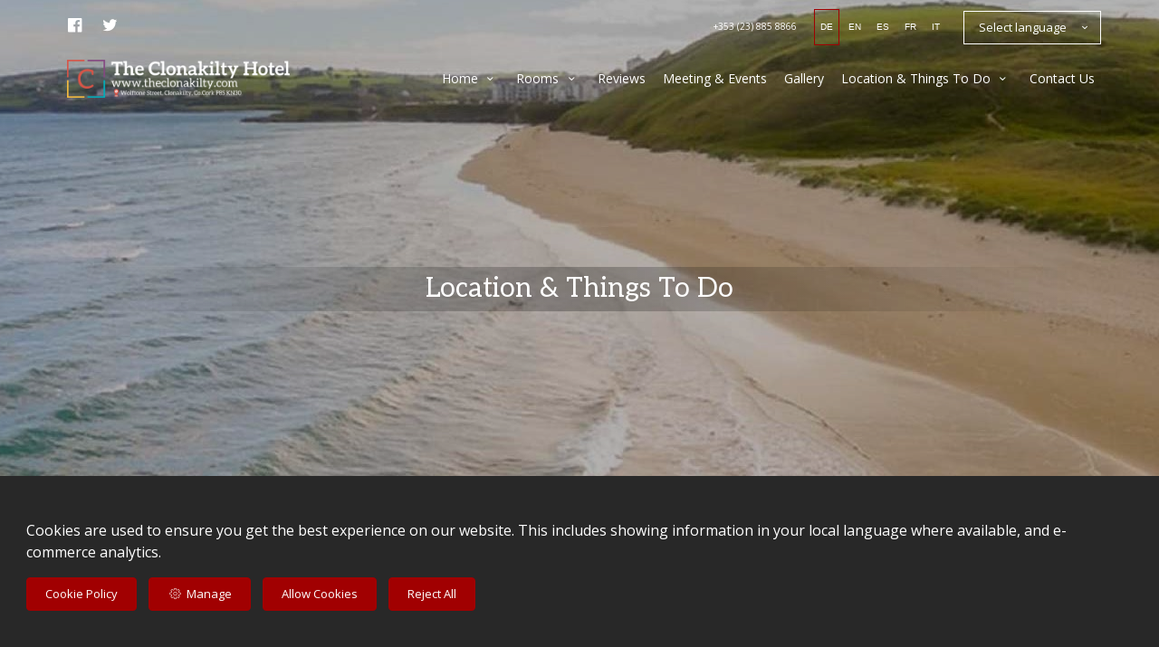

--- FILE ---
content_type: text/html; charset=utf-8
request_url: https://www.google.com/recaptcha/api2/anchor?ar=1&k=6LeRNQwUAAAAACgmKHVs8OebYnP2T0sq227XnrFj&co=aHR0cHM6Ly93d3cudGhlY2xvbmFraWx0eS5jb206NDQz&hl=en&v=TkacYOdEJbdB_JjX802TMer9&theme=light&size=normal&anchor-ms=20000&execute-ms=15000&cb=67t35dex3rz0
body_size: 45823
content:
<!DOCTYPE HTML><html dir="ltr" lang="en"><head><meta http-equiv="Content-Type" content="text/html; charset=UTF-8">
<meta http-equiv="X-UA-Compatible" content="IE=edge">
<title>reCAPTCHA</title>
<style type="text/css">
/* cyrillic-ext */
@font-face {
  font-family: 'Roboto';
  font-style: normal;
  font-weight: 400;
  src: url(//fonts.gstatic.com/s/roboto/v18/KFOmCnqEu92Fr1Mu72xKKTU1Kvnz.woff2) format('woff2');
  unicode-range: U+0460-052F, U+1C80-1C8A, U+20B4, U+2DE0-2DFF, U+A640-A69F, U+FE2E-FE2F;
}
/* cyrillic */
@font-face {
  font-family: 'Roboto';
  font-style: normal;
  font-weight: 400;
  src: url(//fonts.gstatic.com/s/roboto/v18/KFOmCnqEu92Fr1Mu5mxKKTU1Kvnz.woff2) format('woff2');
  unicode-range: U+0301, U+0400-045F, U+0490-0491, U+04B0-04B1, U+2116;
}
/* greek-ext */
@font-face {
  font-family: 'Roboto';
  font-style: normal;
  font-weight: 400;
  src: url(//fonts.gstatic.com/s/roboto/v18/KFOmCnqEu92Fr1Mu7mxKKTU1Kvnz.woff2) format('woff2');
  unicode-range: U+1F00-1FFF;
}
/* greek */
@font-face {
  font-family: 'Roboto';
  font-style: normal;
  font-weight: 400;
  src: url(//fonts.gstatic.com/s/roboto/v18/KFOmCnqEu92Fr1Mu4WxKKTU1Kvnz.woff2) format('woff2');
  unicode-range: U+0370-0377, U+037A-037F, U+0384-038A, U+038C, U+038E-03A1, U+03A3-03FF;
}
/* vietnamese */
@font-face {
  font-family: 'Roboto';
  font-style: normal;
  font-weight: 400;
  src: url(//fonts.gstatic.com/s/roboto/v18/KFOmCnqEu92Fr1Mu7WxKKTU1Kvnz.woff2) format('woff2');
  unicode-range: U+0102-0103, U+0110-0111, U+0128-0129, U+0168-0169, U+01A0-01A1, U+01AF-01B0, U+0300-0301, U+0303-0304, U+0308-0309, U+0323, U+0329, U+1EA0-1EF9, U+20AB;
}
/* latin-ext */
@font-face {
  font-family: 'Roboto';
  font-style: normal;
  font-weight: 400;
  src: url(//fonts.gstatic.com/s/roboto/v18/KFOmCnqEu92Fr1Mu7GxKKTU1Kvnz.woff2) format('woff2');
  unicode-range: U+0100-02BA, U+02BD-02C5, U+02C7-02CC, U+02CE-02D7, U+02DD-02FF, U+0304, U+0308, U+0329, U+1D00-1DBF, U+1E00-1E9F, U+1EF2-1EFF, U+2020, U+20A0-20AB, U+20AD-20C0, U+2113, U+2C60-2C7F, U+A720-A7FF;
}
/* latin */
@font-face {
  font-family: 'Roboto';
  font-style: normal;
  font-weight: 400;
  src: url(//fonts.gstatic.com/s/roboto/v18/KFOmCnqEu92Fr1Mu4mxKKTU1Kg.woff2) format('woff2');
  unicode-range: U+0000-00FF, U+0131, U+0152-0153, U+02BB-02BC, U+02C6, U+02DA, U+02DC, U+0304, U+0308, U+0329, U+2000-206F, U+20AC, U+2122, U+2191, U+2193, U+2212, U+2215, U+FEFF, U+FFFD;
}
/* cyrillic-ext */
@font-face {
  font-family: 'Roboto';
  font-style: normal;
  font-weight: 500;
  src: url(//fonts.gstatic.com/s/roboto/v18/KFOlCnqEu92Fr1MmEU9fCRc4AMP6lbBP.woff2) format('woff2');
  unicode-range: U+0460-052F, U+1C80-1C8A, U+20B4, U+2DE0-2DFF, U+A640-A69F, U+FE2E-FE2F;
}
/* cyrillic */
@font-face {
  font-family: 'Roboto';
  font-style: normal;
  font-weight: 500;
  src: url(//fonts.gstatic.com/s/roboto/v18/KFOlCnqEu92Fr1MmEU9fABc4AMP6lbBP.woff2) format('woff2');
  unicode-range: U+0301, U+0400-045F, U+0490-0491, U+04B0-04B1, U+2116;
}
/* greek-ext */
@font-face {
  font-family: 'Roboto';
  font-style: normal;
  font-weight: 500;
  src: url(//fonts.gstatic.com/s/roboto/v18/KFOlCnqEu92Fr1MmEU9fCBc4AMP6lbBP.woff2) format('woff2');
  unicode-range: U+1F00-1FFF;
}
/* greek */
@font-face {
  font-family: 'Roboto';
  font-style: normal;
  font-weight: 500;
  src: url(//fonts.gstatic.com/s/roboto/v18/KFOlCnqEu92Fr1MmEU9fBxc4AMP6lbBP.woff2) format('woff2');
  unicode-range: U+0370-0377, U+037A-037F, U+0384-038A, U+038C, U+038E-03A1, U+03A3-03FF;
}
/* vietnamese */
@font-face {
  font-family: 'Roboto';
  font-style: normal;
  font-weight: 500;
  src: url(//fonts.gstatic.com/s/roboto/v18/KFOlCnqEu92Fr1MmEU9fCxc4AMP6lbBP.woff2) format('woff2');
  unicode-range: U+0102-0103, U+0110-0111, U+0128-0129, U+0168-0169, U+01A0-01A1, U+01AF-01B0, U+0300-0301, U+0303-0304, U+0308-0309, U+0323, U+0329, U+1EA0-1EF9, U+20AB;
}
/* latin-ext */
@font-face {
  font-family: 'Roboto';
  font-style: normal;
  font-weight: 500;
  src: url(//fonts.gstatic.com/s/roboto/v18/KFOlCnqEu92Fr1MmEU9fChc4AMP6lbBP.woff2) format('woff2');
  unicode-range: U+0100-02BA, U+02BD-02C5, U+02C7-02CC, U+02CE-02D7, U+02DD-02FF, U+0304, U+0308, U+0329, U+1D00-1DBF, U+1E00-1E9F, U+1EF2-1EFF, U+2020, U+20A0-20AB, U+20AD-20C0, U+2113, U+2C60-2C7F, U+A720-A7FF;
}
/* latin */
@font-face {
  font-family: 'Roboto';
  font-style: normal;
  font-weight: 500;
  src: url(//fonts.gstatic.com/s/roboto/v18/KFOlCnqEu92Fr1MmEU9fBBc4AMP6lQ.woff2) format('woff2');
  unicode-range: U+0000-00FF, U+0131, U+0152-0153, U+02BB-02BC, U+02C6, U+02DA, U+02DC, U+0304, U+0308, U+0329, U+2000-206F, U+20AC, U+2122, U+2191, U+2193, U+2212, U+2215, U+FEFF, U+FFFD;
}
/* cyrillic-ext */
@font-face {
  font-family: 'Roboto';
  font-style: normal;
  font-weight: 900;
  src: url(//fonts.gstatic.com/s/roboto/v18/KFOlCnqEu92Fr1MmYUtfCRc4AMP6lbBP.woff2) format('woff2');
  unicode-range: U+0460-052F, U+1C80-1C8A, U+20B4, U+2DE0-2DFF, U+A640-A69F, U+FE2E-FE2F;
}
/* cyrillic */
@font-face {
  font-family: 'Roboto';
  font-style: normal;
  font-weight: 900;
  src: url(//fonts.gstatic.com/s/roboto/v18/KFOlCnqEu92Fr1MmYUtfABc4AMP6lbBP.woff2) format('woff2');
  unicode-range: U+0301, U+0400-045F, U+0490-0491, U+04B0-04B1, U+2116;
}
/* greek-ext */
@font-face {
  font-family: 'Roboto';
  font-style: normal;
  font-weight: 900;
  src: url(//fonts.gstatic.com/s/roboto/v18/KFOlCnqEu92Fr1MmYUtfCBc4AMP6lbBP.woff2) format('woff2');
  unicode-range: U+1F00-1FFF;
}
/* greek */
@font-face {
  font-family: 'Roboto';
  font-style: normal;
  font-weight: 900;
  src: url(//fonts.gstatic.com/s/roboto/v18/KFOlCnqEu92Fr1MmYUtfBxc4AMP6lbBP.woff2) format('woff2');
  unicode-range: U+0370-0377, U+037A-037F, U+0384-038A, U+038C, U+038E-03A1, U+03A3-03FF;
}
/* vietnamese */
@font-face {
  font-family: 'Roboto';
  font-style: normal;
  font-weight: 900;
  src: url(//fonts.gstatic.com/s/roboto/v18/KFOlCnqEu92Fr1MmYUtfCxc4AMP6lbBP.woff2) format('woff2');
  unicode-range: U+0102-0103, U+0110-0111, U+0128-0129, U+0168-0169, U+01A0-01A1, U+01AF-01B0, U+0300-0301, U+0303-0304, U+0308-0309, U+0323, U+0329, U+1EA0-1EF9, U+20AB;
}
/* latin-ext */
@font-face {
  font-family: 'Roboto';
  font-style: normal;
  font-weight: 900;
  src: url(//fonts.gstatic.com/s/roboto/v18/KFOlCnqEu92Fr1MmYUtfChc4AMP6lbBP.woff2) format('woff2');
  unicode-range: U+0100-02BA, U+02BD-02C5, U+02C7-02CC, U+02CE-02D7, U+02DD-02FF, U+0304, U+0308, U+0329, U+1D00-1DBF, U+1E00-1E9F, U+1EF2-1EFF, U+2020, U+20A0-20AB, U+20AD-20C0, U+2113, U+2C60-2C7F, U+A720-A7FF;
}
/* latin */
@font-face {
  font-family: 'Roboto';
  font-style: normal;
  font-weight: 900;
  src: url(//fonts.gstatic.com/s/roboto/v18/KFOlCnqEu92Fr1MmYUtfBBc4AMP6lQ.woff2) format('woff2');
  unicode-range: U+0000-00FF, U+0131, U+0152-0153, U+02BB-02BC, U+02C6, U+02DA, U+02DC, U+0304, U+0308, U+0329, U+2000-206F, U+20AC, U+2122, U+2191, U+2193, U+2212, U+2215, U+FEFF, U+FFFD;
}

</style>
<link rel="stylesheet" type="text/css" href="https://www.gstatic.com/recaptcha/releases/TkacYOdEJbdB_JjX802TMer9/styles__ltr.css">
<script nonce="_IekL0myrPKtEiO7N-Keiw" type="text/javascript">window['__recaptcha_api'] = 'https://www.google.com/recaptcha/api2/';</script>
<script type="text/javascript" src="https://www.gstatic.com/recaptcha/releases/TkacYOdEJbdB_JjX802TMer9/recaptcha__en.js" nonce="_IekL0myrPKtEiO7N-Keiw">
      
    </script></head>
<body><div id="rc-anchor-alert" class="rc-anchor-alert"></div>
<input type="hidden" id="recaptcha-token" value="[base64]">
<script type="text/javascript" nonce="_IekL0myrPKtEiO7N-Keiw">
      recaptcha.anchor.Main.init("[\x22ainput\x22,[\x22bgdata\x22,\x22\x22,\[base64]/[base64]/[base64]/[base64]/[base64]/[base64]/YVtXKytdPVU6KFU8MjA0OD9hW1crK109VT4+NnwxOTI6KChVJjY0NTEyKT09NTUyOTYmJmIrMTxSLmxlbmd0aCYmKFIuY2hhckNvZGVBdChiKzEpJjY0NTEyKT09NTYzMjA/[base64]/[base64]/Ui5EW1ddLmNvbmNhdChiKTpSLkRbV109U3UoYixSKTtlbHNle2lmKFIuRmUmJlchPTIxMilyZXR1cm47Vz09NjZ8fFc9PTI0Nnx8Vz09MzQ5fHxXPT0zNzJ8fFc9PTQ0MHx8Vz09MTE5fHxXPT0yMjZ8fFc9PTUxMXx8Vz09MzkzfHxXPT0yNTE/[base64]/[base64]/[base64]/[base64]/[base64]\x22,\[base64]\\u003d\x22,\x22Y8OYw6vCpBtCw68bJMKGVwlvb8Obw50rwpXDkW9leMKVDi9Ww5vDvsKpwq/Dq8KkwpbCicKww70TAsKiwoNNwobCtsKHF2sRw5DDjsKdwrvCq8K2f8KXw6UeKE5ow7cFwrpeLEZgw6wBK8KTwqsvCgPDqyJsVXbCi8KXw5bDjsORw6hfP0vCrBXCuDfDsMODIQjCtB7Ct8KVw69awqfDt8KwRsKXwpY/AwZEwonDj8KJWAh5L8Orf8OtK2jCvcOEwpFAAsOiFgsMw6rCrsO6ZcODw5LCoEPCv0snRDArc0DDisKPwoLCol8QXMOLAcOew5/DlsOPI8OMw5w9LsOCwo0lwo1rwqfCvMKpLcKvwonDj8KPBsObw5/DucOcw4fDumvDjzdqw4lKNcKPwpfCjsKRbMKYw63Du8OyHBwgw6/DgcOTF8KnXcKwwqwDesOnBMKew7BQbcKWZiBBwpbCscO/FD9BHcKzwoTDmixOWQjCvsOLF8OueG8CZFLDkcKnJwdebnwLFMKzVV3DnMOsa8KfLMOTwprCvMOeewbChlBiw73DpMOjwrjCtMOKWwXDlV7Dj8OKwroPcAvCr8Ogw6rCjcK6EsKSw5UsPmDCr0xlERvDucOoDxLDnmLDjAp6wpFtVB/Cpkolw6PDnhciwpPCjsOlw5TCtgTDgMKBw6xUwoTDmsODw7Yjw4J0woDDhBjCpMO9IUUzbsKUHCoxBMOawrvCksOEw53Cv8K0w53CisKGUX7Dt8OgwpnDpcO+Gk0zw5ZDDBZTG8O7LMOOesK/wq1Yw4tfBR4Bw4HDmV9swpwzw6XCuwAFwpvClMOBwrnCqB9tbix0cj7Cm8O8DBoTwqFGTcOHw45XSMOHI8Kaw7DDtB/DqcORw6vCjQJpworDhxfCjsK1bsKow4XChB5nw5ttP8O8w5VEMHHCuUV0V8OWwpvDusOCw4zCpjtOwrgzBQHDuQHCl0DDhsOCUxUtw7DDqsOQw7/DqMKjwpXCkcOlJQLCvMKDw5XDnmYFwp/CoWHDn8OWa8KHwrLCs8K6Zz/Dl2nCucKyBcKMwrzCqEZSw6LCs8OLw4lrD8K0NV/CusKaRUN7w7DChAZIYcOwwoFWa8Kew6ZYwrUHw5YSwrsNasKvw5TCksKPwrrDpMKPME3DimbDjUHCpi9RwqDCtBM6acKAw4t6bcKbHT8pMgRSBMONwojDmsK2w5/CtcKwWsOlFX0xDcKGeHsqwpXDnsOcw4vCqsOnw7w7w5pfJsO7wofDjgnDrHcQw7Fow4dRwqvCn28eAWhRwp5Vw6TCq8KEZUcMaMO2w7gQBGBmwoVhw5UBCUk2wrjCpE/Dp2oQV8KGZhfCqsO1DmpiPnjDk8OKwqvCtCAUXsOdw5DCtzFyC0nDqwXDoW8rwq15MsKRw6rChcKLCRAiw5LCoy7CpAN0wqwbw4LCul4qfhchwqzCgMK4JsKoEjfChm7DjsKowqLDjH5LcMKEdXzDtBTCqcO9wqtgWD/CvMKjcxQMKxTDl8O4woJ3w4LDhMOZw7TCvcOXwqPCuiPCpkJqKlFww53CmsOXCjXDrMOEwq59wrLDrMO9wqLCtMOxw7jCmcOhwoPCtMKPTMO5RcKZwrnCrV18w5zCtiUASMOOPj4pTMOkw6F5wrxxw6PDoMOjIkJXwp8VNsOxwrR2wqPChEHCuFbDsFQ/woHCqX9Uw756KVfCg3jDk8OGFcKVawspVMK/[base64]/[base64]/Dk8OaOCsGwqkGRsO4bMKXLGXDl0jDjsOyLcKDDcKsdsKmUyJpw4x3w5g6w5xDIcOHw7PCiB7DvcKIw4LDjMKkw7zCqcKhw7fClMOcw7/[base64]/Cg1nDnMO8c8KgwrzCvcOowpRic8KswpvCmC3Cq8KVwrvClAtowp1Fw7bCvcKdw5HCuHjDszkEwqjDp8KiwoEEwr3Dky4Pw7rCv3xANMOJAcOsw69Aw4dyw5zCnMOyAS9ww5l9w5PDukzDsFvDk0/DtX8Ew5hUVMKwZ2LDjAQUW3wqScOXwpfCukE2w5rDisOcwo/[base64]/CnjvCnGfCqz4pEcKEQMORHkDDvcK2wqvDqcKmcyLCv3EoK8OSCMOtwqhCw7HCu8O+EcK6w6bCsQvCvA3CtkIUdsKCWzU0w7fDixpuYcOTwqTChVDDmA4xw7BUwo0/OU/Ck2jDhW/DoRXDu2zDlTPChMOXwo81w4ZEw4XDiE1Lwr5EwoHCliLCrcOZw67ChcOpRsOow7k8KR9qwqzDi8OZw50uw6TCssKOPDXDrhbDiEPCh8O8SsOcw4hrw5NRwr9ww4U0w4YRw77DssKtcMOZw43Dg8K/[base64]/CsMO/w4cMwovDnMKVw7g0wojDkBPCoxwDwptqwoRYw7PDhA9aS8OKw4HDtcOsRHImaMK2w518w7DChFM6wp/[base64]/XVXDukDCtcOAbRhiTkANwqdxG2LCicKKd8Kvw7DDlFjCvsOYw4XDi8Kxw4/DhmTCvcO3dVLDgMOewr3DgMKZw5zDn8OZABLCuEjDgsOnw7HCscOyHMKiwoHDmldLLRwbQ8O7ck1nK8OdMcOMIFRYwrfCq8ObTMKBQEQkwpTChE0KwqEbD8K8w4DCg1Uvw70IJcKDw5bCg8OKw7HCtsKxD8ObS0duUi/DgsONwrk2wpVvEwEXw7fCt3jDtsKuwozCtsOMw7rDmsO7wpswBMKHWDLDqlLDgsOawpc+PsKgP0fCtSnDmcOzw6rDv8KrZhHDk8KhFD3CoF4VdMO0wqnDvsKDwolTIXNLN37CisObwrsLcsKhRErDrMK4M3HDtMO/wqJEVMKcQMK0OcKPCMKpwoZ5wpPCpDgNwopRw5XDoEtcwr7CrjkGw6DDqSRbIsOow6tiwrvDlAvChBonw6fDlMOxw7bDhsKnw5xqM0tUZGXClxBpd8K6XnLDmsK/bidtbsOKwqQRUh4+csO5w5PDlhjCuMOFVcOZesOxe8K/w4JcTAsZBCwWXiBpw7/DnXgsCgNvw6NtwooAw7rDjxt7aiJoA2bCncKNw6xyUjQ0asOOwrLDgiHDtMK6KFLDpht6KjpdwoDCkwsewqcSS23ChsOVwrPCok3CgCrDqw07w6vDvsK/w6I8w7xGTEnCr8KPw63DicOWa8OtLMO/wopjw7g4aQTDpsKLwr3CtDIYXSzCs8OAfcO7w75two3CjGJrEMOcH8KNQk7DnWkGNDzDlHnDncKgw4cZVsKgecKVw4F/KsKjIsOnw4LCgnfClcKvwrAoYsK1QDY3F8Oww6TCvsK/w5vCk0cKwr5kwpTDnWwrHglUw6vCsiPDvFE/Zhg5MgtXw7/DnT5TIRBYUMKCw70owr3CscKJc8OKwo5uAsKfKMKdSkd4w4XDsS3Dl8O8woHDhm7CvWLCrihIbTdpTTYeb8KNwrluwqp4Iw4Pw7/DvhpAw7LCjzhpwo0kE0nCkRZVw4bCisKXw6tpOULCuUPDhsKoDsKuwobDuEU9FsK0wpfDv8KqIUwfwo7CosO2bcOTwozDtTzDi3UYVMK9wp3DsMO/YcKEwrFxw5oOK3fCr8KmESRkODzCj1TDtsKrw57ChMOFw4rCucO0TMKxwqXDoBbDoVTDhXA+wpLDtsK/[base64]/w5zDrsKoSR5vw6nCn8KBw6BLZcOXw7bCkQDCnsObw6QIw7/Di8KTwqPCmcKhw4zDmcOow7RXw4vDusOubmA6VMK4wrzClcOvw5QPIBYywrlwWULCoA3CusOYw4rCj8KcVMKjV1fDm2w2wo8lw6R9wqTCjD3Do8OGYjHDhH/Do8K8wpHDpxjDllzCnsO2wrsaPT/CsmEYwqlYwrVUw4BHbsO5UgByw5nCo8KXw7/CmT3CkBjCkkzCp0fCizpRV8OOA3NqDcKCwqfDqxNqwrDCrxjDhcKhEMKXFwPDicK4w6rCljXDqSd9w4vCqwNSRlVUw7xzTcOwRcKxw4bDgT3CmmLDpMOOTcKCGVl1Ciwgw5nDj8Kjw5LColhTbTDDsAYOAMOpWANpXTzDjE7DqwEXwrQQwpcoesKRw6hlw5cowrR/MsOlVnIVOiLCpHXCoGtuamQhQwfDhMK1w5QVw6/Dp8ONw7NewqvCtsKLFCN5w6bCmFXCsVRKdMOOYMKrwp/[base64]/Ct8KjwqfClHnCtcOkNcKcf8KSwqzDuElfK2h6Q8KUXsKeA8Klwr/DnsKOw6omw5Yzw6vCkwRcwozCpE3Dm1jClUDCoVcTw5PDg8KkE8KxwqtIbz0LwprCsMO6AU/Cs3BUwoEyw6p7FMKxVE1qb8KELSXDoh9jwqwnw5XDo8O5X8KwFMOVw7x/[base64]/DrWDCnMKLwogbwpHDuwPCrCBbw7RnfcKqw7HCiBHDncKnwrrDhMOWw7YTEMOPwrIjCcKZbsK1VMKow7nDtgpGw4VQamMlCU4VZB/[base64]/fcKowqFvGz3CkcKFwpfChyzCp8Otw4jDimJFASDDgULDn8Krw6Bzw4/Cqnd8wrzDvxUkw4fDnhY7MsKfQ8KEIcKBwrFSw7nDosOzPXbDj0rDoxvCuXnDnlnDsE3CvS/[base64]/w47CmMKTWDPCo8KXQsOvfsKgYsOsC8K1HcOpwqjCvFR3wpQlecOYcsKdw45cw59wX8O5AMKKesOsCMKuw7khL03CkkPDl8ONwqrDssONScK6w77Dp8Kjw7xmJcKRccO7w7MMwpFdw7UJwoRQwojDosO3w6DDj295WsKtB8K/[base64]/U0PCgArDm0w2IljDjSzCkMK6wo3CgcKPwr0nR8OnBsOAw4LDigbDjH7CrCjDqj7DjELCs8O3w51jwrFsw68vbyfCkcOywpbDucKqw67CpXzDjcOCw49NNXY/wpg4wposSAfCh8ODw7ckw4smMhTDoMO/b8KgcVcDwrJYDW/Dh8KFw5TDi8Opf1/CoyzCncO0RsKnIMKKw43CmsKYMkJJwqfCocKVEsK4HzXDpXLCoMOSw6IUKmzDgVjCqsOZw67DpGAeRsO2w5pew4cswpwNYjpOIgsew7DDmxctVsOaw7NIwplrw6vCvsOAw7zDt3gbwohWwoN5dhFFwoEAw4dEwqrDggQJw6jCpMO8w6BTdMOLAcOdwoEXw5/CpgTDrcOKw57DlcKjwrglOcOlwqIlS8OHwqTDsMKKwp8HTsKOwrU1woHDqCzCuMK1w6VWX8KMamMgwrPCn8K6DsKXS1thQsK/wo92e8K+IsKTwrMJKjcdY8OkPMKhwrVhMMOZd8Oyw7x4w7jDmzPDiMO4wo/Cqn7DtMKyF0/CmsOhCsKQGsKkw6TDjTUoGsKswrXDg8KNO8O9wr5Pw7PCpBhmw6Q8asKEwqbCucOeYcOfb0rCkW8SXCBOaibCmTzCtMKwbXg2wpXDt3xewpLDr8KWw7XCmMOuIEPDuzLCthfCrElaFsKCMjUiwqjDjcO7DcOHAE4pVcOnw585w5/CgcOlVsKua2LDihXCvcK6a8OrH8K7w6MSw7LCuj44YsK9w4wNwptGwptYw6R+w589wp7DpcKAd3jClFNUDwfCikzDjVgzBnkYwqNww6DDqMOpwpoUeMKKMldSNsOmFsKQZMO9w5l6w40KdMKGEB4ywpvCtcKawq/DsGYJazzCrEFbAsKYNUvCu1TCrk7DucOtU8O+w73Cu8OSZcONfW7CosOowpQmw55Jf8KmwoPDohbCn8KfQjdKwrZGwrvCvhzDkBrDpBNFw6YXIi/Cu8K+worDlMKNEsOqw7zCsHnCiiBccFnCmRQqSUpVwrfCpMOwLMKXw40Zw43CqnnCj8OmNFjCn8KUwozCkGhww5FPwovCnnDCisOpwogHwqhzGQjCig/CnsKAw40Qw6bCgcKhwo7Dl8KZTChhwp/DijI0J3XCj8KZEsO0EsKwwrpaZMOiJMK1wosNLRRdNAJiwqrCtmLDv1gfFcOzSl7DicKuBl/[base64]/CkWnDpRPCkcKFfMOYw4kYw6tAKnlTwo3CmWpSw6YtWm5jw5VMIMKLESjCnGFSwoUEO8K5D8KOwr0fw4fDh8OUZcO4AcORAWQaw7zClcKzHEgbeMKCwoFrwr3CpSHCtiPDu8K3w5MWehhQf3g0w5UFw6I/[base64]/DisOoMMKWOAXDtifCo0A1w4vCssKbw5lrO3AkPMKfB1zCrMKhwq3DnHtPV8OOVArDsFhpw4TCkMK9QR/[base64]/[base64]/Cu8OWwrbDiG0TwrQKHRsRCB9Jw6N+MCE2w5pew5kEWSMcwr7DvsKiwqnDm8KRwoY2D8O2wqHDh8KqODjCqWrCqMKWRsOTdsKXwrXDqcKIXillQGnChkoiGsODZ8K8bD0/XldNwqxiwpTDlMOgQRVsM8Klwo/[base64]/w6QCasK1V8O/w6slwpvDoSbDosKWw4HDmgPDi3lYbizCqMOJwo0Ww5jDuhvDkMOTRcKYN8Kjw6fDs8OGw5F7wobCpG7CtsK2wqLCs0PCgMKiCsOdEMOwQgnCr8KcRMKaPktaw7Aaw4vDmHjDu8Ojw4NBwpQzWUhUw6/DksO4w7jCjsOkwpzDkMKew5E6wohrZcKPTMOpwq3CscK3w6PChcKhwqE2w5PDgwJrYV4LX8OZw7g5wpPCtXPDvQLDpsOfwpDDjC3Cp8OGwoIMw4rDgVzDrT0Pw6VUHsK/VMKdVGHDkcKNwqY6HsKNaDc+NsKrwpBww7PCnEXCqcOEw4wqMAtzwpowV19gw5p5RMKtCkHDicKCeUzCocOJDMKfD0bCny/[base64]/GMOcCsOwLWLDqzJdw7XCliLDjgEzR8Kdw7MCwpPDr8O/CcOUC1DDmsOGV8Ogd8KKw7XCtcKvGTZXYMOuwonCn3rClzguwoQwVsKawq/CscOGMScsTsKCw4HDnnEiXMKUw4LCjVrDuMKgw75UYD9vwr/[base64]/[base64]/CqcKFPcOVQsKswpfDnsOewqfDt8O3P2Bzw7VMwro/bcORGcOEQMOVw6BkHMKsRWvDuFXDgsKIw6oOF3DDvTnDp8K+XcObSMOAMsK7w753NsOwZBY8GCLDokLCgcKIw5NIS0DDhhNBbQ5IeRAZHcOAwqrCosO3SMOKUEooGUDCqMOjc8OHAcKMwqE7csOawpJJNcKLwpswDSUOC3gcKHk5SMKhOFfCtx/CqAoXw6l6wqPChMK1NG02w4ZqQcKxwozCocKzw5nCrMOvw5XDvcO0UcOzwoY6wrPCtk3DmcKnTcOMG8ODexvCnWVWw7pWXsOFwrDDgGVFwqAUYMOhFTzDvcOvwp1LwrPCiDMhwqDDpXVGw6zDlzwjwqc1w4ZKBmXDkcOqBsOzwpMLwo/Cj8O/w7HCmnLCnsKFQsKkw7/[base64]/ccKVw5LCm30bw7jDvMKuwqQHwpnCgHZyFMOjRCbDi8KpEMOWw7Aaw6owJlXDisKoA2zCh09Jwp4wYsOPwoXDmyXCgcKPw4NNw6DDuUZpwoQnw6DCpCLChHnCusK3w63Cm3zDmcKXwrbCh8O7wqwjw6rDtFBHSVJswqdQUcKZY8K+bsOOwr51SA7CpGDDsyjDssKNMx/DqsK+woPCiCMCw5DCh8OrG3bCp3tGW8K4ZhjCgG0YAFJSKsO9Ok44QBfDuEXDtkXDncKJw7/DkcOaPMOOEVvDjMKveGZqHsOdw7hTGD3DlUVHEMKew7jCicOuQ8OzwobDvF7Dg8K3wroowprCvSzDlsO5w5JgwpgOwpvDjcK0E8KWwpZQwqjDiQzCtBx6w5HDsALCuTLDs8ORFcOva8O/[base64]/[base64]/Cq1/CvMOCw5vDvMKSZcOSwqFrM1VdeH/CjAPCnzN9wpDCucOUAl8zKMOYw5bCoVvCtAZUwp7DnWlFQMKVLEfCoxLDjcKUdMKDeATCh8OBKsK/[base64]/[base64]/ChsKOcGXCjMKhwrdPw7nCm8OUZSoIDcKUwqXDpcKZwrQUJGlLSTxTwpTDq8KpwoDCp8OAUsOWNcKZw4bDrcO4C3Jdw6tNw4BCaUp9w73Crh/CtjVMKsOkw651YVIqw6bDo8KvGHHCqmBRXWBOCsKMOsOQwqbDicOuwrYRAcOOwrbDrsOAwq4uB3Q2S8KXw4Vvf8KKPx/Cp3HDh3MyX8Oaw67DgXwZQCMowrfDmFskwqzDgnsVUHgPDsO4Rm55w5jCrVnCoMKKVcKDw73CtUlCw7thVVEDFCzCg8OMw7Ndw7TDrcOYN1lhasKBdyzCukLDlMKvS25RJm3CrsKNJUAoZwUhwqA/w5PDmmbDrMO6O8KjQ3HDgsKaLC3DqMObGQZsw7/[base64]/[base64]/[base64]/DqcKqwpgWwrtiw7fCmzXDjmDDs0XDqcKda8KUEDpMwojDgVbCrRd6VG/DnxHCkcOfw73DtcO/WHdHwoXDhMKzX0bCpcOhwrN7wolVZ8KFHMOKA8KOwrNJecOWw5law7jDom99AmtqJcKlw6diMMOZfxV/aHACD8KcQcKhwockw5Eew5RLf8O0FsKeGcOtCHHDvSAaw4BWw7nDr8KYURUUK8K5w6prCQDDly3CvGLDumNLcynDr3tuCsOhIcKLWgjDhcKXwq/DgWLDmcOhw5JcWAwJwrcrw7bCjUZvw4TCh1MpLinDn8KCLCJmw6VawqILwpfCjxMhwqDDu8KPHiElNQ9ew78iwpfDgg8qQcOTUzsawr3CvcOUW8OONGXCjcOjBcKcwoLDicOHFG5ve1dIw7XCoQwwwpXCrcO3wq/[base64]/w5oXw7QEwr/DkkZVE2LCqnFMw7VjDXsOGsK5w4DDlAUvPn/CoUnCk8OmHcONwqPDusOYcWN3CxcJVAXCkHrCkUXDri8kw7xWw6BzwrdscAcCIcK/ZwF6w6pgFSDClsKyMmjCosOBFsK0ccO5wq/CuMKnw4MXw4dWw686XsOEScKWw6zDhcOUwroKJ8Kiw71PwrzCpcK0PsOzwph1woYNUFFMWSAzwoLDtsKvDMKGwoVRw7LDg8KIBsOvw4/CkBPCtQLDlTBrwqUGIsORwq3DncKTw6/DqgfCswQjB8OtX0FAwo3Dg8KoesKGw6Quw6BlwqnDsHzDrsObPcKITwJPwqofwp8HVFQ9wrJkw5vDghk3w7NGV8OkwqbDoMO1wr1qYcOHbwBQwowuRcOywpfDiiTDmF8/[base64]/DlMKuDMO/dXfCvlE0NA3CmzzChCNdIsOIUng/[base64]/DphPDmFYOBQdWc2XDqw8gMzQlw6NkQMOrfE0pb0DDl0NHwrF3UcO9ecOUTm5+T8OLw4PCt3hqK8KkQsOefsOHw5Ecw7hzw5zCmmciwrdnwpDDoA/Cv8OIBFDCoQA6w7jCp8KCw5dBw6Umw5o/SsO5wrBJwrLClHjDv1hjUSl3wrTDkMKETcOcWcO8UsO6w7nCr1XCjH7Cn8KpeW0ze07CvGVhL8KLLwdXL8KrPMKATFUpMAs4UcKbwrwIwpluw4PDrcKEJsOhwrc1w4XDr2V3w7kEf8KvwqdrRzBuw7YqbsK7w51jIsOUwr3Di8OqwqAKwoM/w5gmW1xHBsOHw7sQJcKswqfCsMKKwqtXBMKhJwtWwpY5e8Okw6/[base64]/w6YwWCNUw4wsJjvCtsK1YxV1wqLDpzfDosK3wqfCncKcw6vDr8KhGcKFe8KXwpIkLAAfLz/[base64]/DtMODdQ/CmGVEwrcEw4jCqsOQJyTDk8OSw5xWw5TCtF/DnhDCoMKKK1w9fsK0dMOtw7DDv8KldsK3Vhx6WgUrwqzCr2fCv8OOwp/[base64]/CokU2w7DDuMOWW0nDrMOyw5hjwrvDsRTCqEbDjsOfw6Fywo/CgGLDvsOpw7AnW8OKEVzCi8KTwptqeMKbNMKIwoNcw6IMO8OOw4xLw6cOAjzChRYwwp9MVzjCjRFSNCzDmBTCkmY4wpAjw6vDtkledsO0RsKjMwnCvMKtwoTCv05zwqzDvcOxHsOTBsKbXn0lwq3CvcKKAsK9w7UHw74kwqPDkzrCoAsBc10VT8OowqBPKcKZwq/Ck8KYw6pnTTFaw6DDsifCoMKQeHdcAmXCsDzDpxAHQg99wqbDuzZuVMK/G8K3KCLCpcOqw5jDmRPDnsOgBGfDlMKCwpw5w5VPOmZUcHLCr8OXN8OUKjtxPcKgw7xVwqHCpXDDowFgwonCmsKBKMOxPUDDiAdWw4NwwojDosK2D1/[base64]/PlzDmcKwwr5jwrslAcOuwoTCtHZoOMK/wq9HMlzCqg8rw7DDtyXDvcOfBMKHOsOeGMOEw5gvwoPCv8KxEMOTwovCqsO/WmAvwq4mwrnDn8OUSsOtwr1gwpjDnMKXwposQmzCncKKYsKvIsOxbGhWw5duMVkNwq7CncKLwohiSsKMG8OLbsKJwrnDv1LCvW1hw5DDlsOhw43CtQ/Dm3ZHw6V0W3zClyopdcObw68PwrjCgsOLPTsMMMKXEMKzwqnCg8KOw5nCtcKrIgLDgsKSXMKRw6/CrSLCnMKWXFN2wrJPw67DmcO+wrwKI8KINE/CkcKAwpfCmnXCm8KRccOPwrYCMAczUiJyOGF7wrDDh8Ovelx2wqLClhouw4dlcsKfwpvDncKYw6rDr10UT38WKj9XDXlXw6DDhScLBsKTw5wLw6zDr05Vf8OvI8KTcMKKwqnCisO5WVxZVA/DglgqEMO9OnjDgwYhwrXDpcO5R8Klw6HDiUnCp8Ozwo9owrdtacKww7nDn8Orw59Nw7TDrcK5w77CgS/DvmLChk7CgMKUw7bDmTLCocOMwq/[base64]/woIzXMO6HsKVwpkEccOEGcOvwq/DnEAlwpMxEjHDt8KiOsOcPMOhw7NRw7vDs8KmGgRzJMKeLcOlJcOTNFcnNsKlw5vDnCLCkcOmw6h1DcKnKAFqRsOXwp7CssOOTcOww7FCE8OTw6ApUm3DlWHDusOxwohvaMKgw4ttCRxxwpQmAcOwBcOzw4I9SMKaESoqwr/CosKIwrpbw5DDr8OqHkHCk27CtXU1D8KLw6sLwpjCv2gISH85Mmcjw55YJ0FwfMOUEWw2D1LCm8K1LMKswp7Ds8OSw5LCjV0iNcOXwr3Dng8ZDMOXw58BSXfCigBxWVwow5nDlMOww43DuW/[base64]/DpMKPw6LCoGTCvMKyw7FKKsO4GUfCo8OdwpjDrzJ+X8OQw5Jdw4TDuwcWwo/DvsKhw7nCncKyw48wwpjDhsOqw5kxGDNvUXsUSFXCnjNWQ2AcZXc+w6Ecwp0ZbMKQwpwHADLCpsKDOsKwwrNFwpIkw4/[base64]/DgcOeEMOLwrBXUMKCwqbDv8Osw5jDujDCnMKfw7B9YDfDoMKQc8KAHcKfPjhFPUBXWDLDucK6wq/CrU3DssKlwqkwQcOFwowbN8Oub8KbO8O5fg/[base64]/w7I5VEjCnATClmHDrEbDk8OXKxfDmiIBwqzDs3DCn8ONH2xlw7TCvcK0w643wrJFIH8oahk1c8Khw4N7w58uw5jDhTJSwr8Pw5V3wqYSw5DCr8KnB8KcOTZoW8O0wroPbcO3wq/[base64]/wpk2w73ClnclAGzDgl5hY05qw5dfGlcGwpl4ZiPDvsKcEgIjSUw0w4zCpiFVOMKOw4YQw4TCmsOZPyxRw6LDuDh1w7sWPn7CgUpgGsOAw4pPw4bCvsOPWMOGPSHDq1Ftwq3CvsKrcFhBw6HDk3Qvw6jCo1rDgcK8wqs7A8KFwo1oQMOALDrCqRVowoFCw5lJwq/CkBbDuMK3OnPDoijCgybDojPCqmxxwpAfXXvCj2DCjlQ2NMKuwq3DtcKdJ1nDuWxUw7/Dj8O7wot7N37DnMKzXcOKBMOcwrR5MDXCrsKLQDrDv8OvI2RcUMORwoPChFHCs8Kiw4nCvAnCkAIaw6nDn8OJSsK4w7jDucKow6vDqxjDlRQgYsOXCzbDk3vDh3RaW8KBJGwhw5tySSxrIsOzwrPCl8KCbMKcw5/DtXAwwooMw7/[base64]/[base64]/DoWTDtcOrWGDDoUpjwrhgEn7CkMKvw6tYw5fCrC4AAh8/wqsYfcO0BVzCmsOpw743WcOaOMKdw5IKwrxdw7plwrfDncOeSB/ChkPCpcOkQcOBw5E/w5HDj8O+w7XDnlXDhljDuxUIG8KEw64DwpoZw6x2XsOLBMODwoHDqcKsbAHCtwLDnsO/w7rDtVrCicKJw59owq9fw7w3wo0fLsOvGVXDkcODXE9SCMKfw4NwWnAyw6k/wqrDlU9CWMOSwqkuw5JTLcOVecOSw47DucK6ZCLCsnnCnQPDncOmc8KCwqcxKH7CogDCqsO4wpjCiMKrwrvCqFrCtsKRwqbDkcO3w7XDqMO+W8OUW2goHgXCh8Olwp/DrU1GdBJ8KMKfEwoqw6zDggbDnsKBwp7DtcK4wqHDghHDv1xSw5HCl0XClHsOwrfCicK6YcOKw5rDscOyw6kowqdKwozCrRYow6Vmw6loJsKXwprCr8K/asKawrfDkB/CgcKjw4jCtcKPRSnCncO5wp8yw6Bqw4l7w7BMw7bDj1fCucKKwp/DisKvw47CgsOhw6tnw7rDkRnDiy06wpPCtnLCmsO2AFxjXArCo0XDv2tRDyxNwp/CgcOSwrzDqsOaGMOPHiM0w7NRw6djw7HDnsKXw5tpN8O8QFQ4a8Kjw5Asw7wDOxlQw58dScOzw7wEwr/CssKWw5Adwr7DgMOfOMOSIsK+WcKew7/[base64]/IcKWVMKTeMO5w4zDrMOmw5TCjcKlfcOYcMOPw5TCsls5wr3DljnDsMOoYEvCjGceN8O8f8O/[base64]/[base64]/CU52wpfDqjTCpcOtw7LCngjDtMOQSsOOGcKjw5EsI2Enw4ViwrF4YQnDvmvCr2LDjXXClgTCvMKTCMOmw4gmwrzDu2zDssKcwpZdwo/DosOSLThiDsOFdcKuwqkZwqIzw6A5EWXDkwTDsMOqYx3CvcOQSFZEw5VNcsKrw4R0w54hWHQVw6DDuwnDpTHDk8OLBMOTKT/DmTtMQ8KBw4rDusOGwoDCvxFFCgHDl27CvcOAw7/DtyPCoR/CrsKdShLDqHDDtXDDqiPDkmbDkcKDwpY6LMKmYm/CjllPLgXDlcKqw5UMw6ojX8O2w5Jmwq3Cs8ODw4QOworDhMKkw4zCumHDgTMGwqPDhAfCtQc6bWJyelIjw44/B8OKw6Jxw65Nw4PCsxXDiyxRGiQ9w5rCnMO7fFgYwp3CpsK0wp3CqcKZfRTDscOAUWfCjWnDr1TDm8K5w4bDqixrwqgyURNzIMKYInDDllshA0/DgcKXwr3DtcK/eGTDncO8w4knCcKlw6XDp8OCw5TCssKTTsOAw4pMw4tXw6bCksKKwrbCu8KywovDlcOTwrDCmx89FxTCgsKLXsKHPBRvwqpjw6LCgsKLw6nClAHCgMKiw57Dgj9gdn0HFQ/[base64]/CjsO3DsOUQcO/[base64]/w6o3eVjDl8O3w5nDoC0LwovCl33DkMOvLnJlw5NzcsOvw652KMOTacK3U8K6wpvCocK7wp0/IcKqw4sbVB3ClXlQMWnDuFpTOsKDQ8OOAndowotVworCs8OHf8O3wo/Di8KRdcKyVMOUVcOmwpXCjTTDvEY1RBEHw4/ChMKuDcKPw5TCncKlEkgaV3cTPMOgY3zDgcOWBHrCny4HUMKBwrrDiMOIw7hpWcKYEsK6wqFKw60hSxzCuMOkw7LCscKwNRpdw7Akw7zCgcKBSMK0Z8KxZMKGPcKSJXsOwqJsYns3EzPCl0ZIw6/[base64]/w77DmsOkwoQuNzLCvsOPw4zDqcK3BMKgI1U9O3Ulw7cMwqJ+wrh6wq7CskLDvsK7w7BxwrBEA8KOLj3CoWpKw7DChsKhwpvCtR/DgF0afcOqdcKKYMK+NMKxKhLCiAkDZAV0VzvDlit/w5HDjcOyGcOkwqksaMKbMMKJJsOAVlJaHDxdNnLDiyctw6NHwrrCkQYoLsKdwo/Dm8O5GsKwwo1IOE4FFcOawpDChjbDoDbDjsOOVkgLwooRwpxjf8K1KSnDl8Ocwq3DgjPDoBlJw6/CiRrDkBrCh0ZXwr3DjcK/[base64]/KsOZw54FXT3DvAkNR21Aw4YPwoQAR8OPOiZDZsK0dxXDtlYkfcODw7M2wqXCssODccKow4vDn8K7wpJhFS/DosOFwoXCjFrCkUAtwpwQw4xMw7TDiXTCtcOGPMK2w6xDKcK5d8O5wpky\x22],null,[\x22conf\x22,null,\x226LeRNQwUAAAAACgmKHVs8OebYnP2T0sq227XnrFj\x22,0,null,null,null,0,[21,125,63,73,95,87,41,43,42,83,102,105,109,121],[7668936,719],0,null,null,null,null,0,null,0,1,700,1,null,0,\[base64]/tzcYADoGZWF6dTZkEg4Iiv2INxgAOgVNZklJNBoZCAMSFR0U8JfjNw7/vqUGGcSdCRmc4owCGQ\\u003d\\u003d\x22,0,0,null,null,1,null,0,1],\x22https://www.theclonakilty.com:443\x22,null,[1,1,1],null,null,null,0,3600,[\x22https://www.google.com/intl/en/policies/privacy/\x22,\x22https://www.google.com/intl/en/policies/terms/\x22],\x22//2nRv9Pjs4CqusT1leLBbZM9FRZ+heZlywr88jjY4s\\u003d\x22,0,0,null,1,1763563409510,0,0,[140,94,67,25],null,[82,21,89,25],\x22RC-AH_aA7f_Rbg1nQ\x22,null,null,null,null,null,\x220dAFcWeA5gU4DmA9uU6yQtEA5oKyqqE5-KkC-7wVCmyDBIhANvvkSpqH-84wRZYsKWWlb_Dcf2zp0wRIbngArLhsLhO1MRUFxj1w\x22,1763646209399]");
    </script></body></html>

--- FILE ---
content_type: text/javascript
request_url: https://cdn.assets.myguestdiary.com/dist/js/app.min.js?v=2.2.0
body_size: 7829
content:
!function(){return function e(t,a,n){function i(r,c){if(!a[r]){if(!t[r]){var s="function"==typeof require&&require;if(!c&&s)return s(r,!0);if(o)return o(r,!0);var l=new Error("Cannot find module '"+r+"'");throw l.code="MODULE_NOT_FOUND",l}var d=a[r]={exports:{}};t[r][0].call(d.exports,function(e){return i(t[r][1][e]||e)},d,d.exports,e,t,a,n)}return a[r].exports}for(var o="function"==typeof require&&require,r=0;r<n.length;r++)i(n[r]);return i}}()({1:[function(require,module,exports){"use strict";Object.defineProperty(exports,"__esModule",{value:!0});var api_1=require("./modules/api"),pricingchart_1=require("./modules/pricingchart"),utils_1=require("./shared/utils"),MicrositeApp=function(){function MicrositeApp(){var e=this;Cookies.remove("googtrans",{path:"/"}),utils_1.removeQueryParam("lang"),utils_1.removeQueryParam("r_culture"),dayjs.extend(dayjs_plugin_advancedFormat),$(document).ready(function(){e.init()});try{this.consent=JSON.parse(Cookies.get("GDMS_CONSENT"))||{necessary:!0,analytical:!1,functional:!1,interacted:!1,timestamp:0}}catch(e){this.consent={necessary:!0,analytical:!1,functional:!1,interacted:!1,timestamp:0}}}return MicrositeApp.prototype.init=function(){var e=this;if(dayjs.locale(app.cfg.currentCulture.replace("zh","zh-cn")),flatpickr.localize(flatpickr.l10ns[app.cfg.flatpickrLang]),this.setupStickyHeader(),this.setupBookingEngineForm(),$(".ms-preloader").delay(500).fadeOut(500,function(){e.onPageShown()}),$(".accommodation-gallery-top").length&&this.setupAccommodationPageSlider(),$(".events-gallery").length&&(new Swiper(".events-gallery .swiper-container",{spaceBetween:30,slidesPerView:3,autoplay:{delay:2500,disableOnInteraction:!1},navigation:{nextEl:".swiper-button-next",prevEl:".swiper-button-prev"},breakpoints:{575:{slidesPerView:1,spaceBetween:0},991:{slidesPerView:2,spaceBetween:30}}}),this.setupPhotoGallery(".events-gallery",".swiper-slide-duplicate")),$(".gallery-page").length){var t=$('.gallery-page a[data-toggle="tab"]').first();this.setupPhotoGallery(".photo-gallery."+t.attr("id")),$('.gallery-page a[data-toggle="tab"]').not(t).one("shown.bs.tab",function(t){e.setupPhotoGallery(".photo-gallery."+$(t.target).attr("id"))})}try{var a=document.getElementsByClassName("reviews__sort-control")[0];if(a){var n=document.getElementsByClassName("reviews__form")[0];a.onchange=function(){n.submit()}}}catch(e){console.error("Failed to setup review sorting.")}new LazyLoad({elements_selector:".lazy",load_delay:300,callback_enter:function(e){if(e.classList.contains("special-offer-item")){var t=e.dataset;api_1.getRatesForSpecialOffer(app.cfg.tenantId,t.product).then(function(t){var a=t.length?Math.min.apply(Math,t):0;0===a&&(a="N/A"),$(e).find(".product-price").html(a)})}else if(e.classList.contains("accommodation-item")){t=e.dataset;api_1.getPricingInfoForProduct(app.cfg.tenantId,t.product,t.productma,dayjs().format("YYYY-MM-DD"),dayjs().add(30,"d").format("YYYY-MM-DD")).then(function(t){var a=t.filter(function(e){return e.isAvailable}).map(function(e){return e.price}),n=a.length?Math.min.apply(Math,a):Math.min.apply(Math,t.map(function(e){return e.price}));0===n&&(n="N/A"),$(e).find(".product-price").html(n)})}}}),AOS.init({delay:300,once:!0}),api_1.checkOffersAvailability(app.cfg.tenantId).then(function(e){e.forEach(function(e){e.available?$(".offer-"+e.rateplanId).removeClass("d-none"):($(".block-offer-"+e.rateplanId).removeClass("d-none"),$(".block-offer-"+e.rateplanId+" + .offer-"+e.rateplanId).addClass("offer-disabled"))}),e.every(function(e){return!1===e.available})&&($(".offers-page").addClass("d-none"),$(".no-offers").removeClass("d-none"),1==$(".main-menu ul ul li a.offers-page").closest("ul").children().length&&($(".main-menu ul ul li a.offers-page").closest("ul").addClass("d-none"),$(".main-menu ul li a.offers-page").closest("ul").siblings("a").find("i").addClass("d-none"))),$(".cb-offer:not(.d-none):gt(2)").addClass("d-none"),$(".offers-loading").addClass("d-none")}).catch(function(e){$("[class^='offer-'],[class*=' offer-']").removeClass("d-none"),$(".cb-offer:not(.d-none):gt(2)").addClass("d-none"),$(".offers-loading").addClass("d-none")})},MicrositeApp.prototype.initGTranslate=function(){window.doGTranslate&&window.doGTranslate(app.cfg.tenantCulture+"|"+app.cfg.currentCulture.replace("zh","zh-CN"))},MicrositeApp.prototype.attachScript=function(e,t){var a=document.getElementsByTagName("head")[0],n=document.createElement("script");n.type="text/javascript",n.src=e,n.onload=t,a.appendChild(n)},MicrositeApp.prototype.onPageShown=function(){var e=this;$(window).bind("mousewheel",function(){$("html, body").stop(!0,!1)}),$("a.show-submenu").on("click",function(e){$(e.currentTarget).next().toggleClass("show_normal")}),this.initGTranslate(),setTimeout(function(){e.setupPageHeader()},500),$(".g-recaptcha-response").length&&$(".g-recaptcha-response").attr("required","required"),$("form").on("submit",function(e){var t=$(e.target).find("button[type=submit]");t.attr("disabled","disabled").css({overflow:"hidden",position:"relative"}),t.find("span, i").addClass("anim-fly-right"),setTimeout(function(){t.append('<div class="spinner" style="opacity:0;"></div>'),setTimeout(function(){t.find(".spinner").css("opacity","1")},100)},250)}),$(".main-menu li > a > i").click(function(e){e.preventDefault()}),$("a.sidebar-menu__hamburger-switch, a.sidebar-menu__close").on("click",function(){$("a.sidebar-menu__hamburger-switch").is(".active")?($(".main-menu").removeClass("show"),$(".menu-backdrop").removeClass("active"),$("a.sidebar-menu__hamburger-switch").removeClass("active"),$(".sidebar-menu-bg").stop().fadeOut()):($(".main-menu").addClass("show"),$(".menu-backdrop").addClass("active"),$("a.sidebar-menu__hamburger-switch").addClass("active"),$(".sidebar-menu-bg").stop().fadeIn())}),this.setupCookieConsentBanner(),this.setupContentBlocks(),this.setupQuantityButtons(),$.post("/api/available/tonight/"+app.cfg.tenantId,function(e){e.available&&($(".availability__ribbon").removeClass("d-none"),setTimeout(function(){$(".availability__ribbon > .ribbon-content").addClass("ribbon-content--expanded")},250))}),$(".popup-wrapper").each(function(e,t){$(t).find(".popup-close").on("click",function(){$(t).remove()})}),app.cfg.pricingChart&&(new pricingchart_1.PricingChart).init()},MicrositeApp.prototype.setupPageHeader=function(){if($(".banner-container").is(".with-slides")){var e=null;$(".banner-slider-thumbs").length&&$(".banner-slider-thumbs").is(":visible")&&(e=new Swiper(".banner-slider-thumbs",{spaceBetween:10,slidesPerView:5,loop:!0,freeMode:!0,watchSlidesVisibility:!0,watchSlidesProgress:!0,on:{init:function(){$(".banner-slider-thumbs").animate({opacity:1}),$(".booking-form").fadeIn()}}}));var t={spaceBetween:0,loop:!0,slidesPerView:1,preloadImages:!1,lazy:{loadPrevNext:!0},navigation:{nextEl:".swiper-button-next",prevEl:".swiper-button-prev"},autoplay:{delay:8e3,disableOnInteraction:!1},on:{init:function(){$(".banner-slider").animate({opacity:1},1e3,function(){$(".main-title").slideDown()})}}};e&&(t=$.extend({},t,{thumbs:{swiper:e}})),new Swiper(".banner-slider",t)}else $(".main-title").slideDown();$(".scroll-indicator").fadeIn(500).on("click",function(){$("html, body").animate({scrollTop:$(window)[0].innerHeight-130},1e3)})},MicrositeApp.prototype.setupAccommodationPageSlider=function(){var e=new Swiper(".accommodation-gallery-thumbs",{spaceBetween:10,slidesPerView:6,freeMode:!0,watchSlidesVisibility:!0,watchSlidesProgress:!0});new Swiper(".accommodation-gallery-top",{spaceBetween:0,loop:!0,slidesPerView:1,preloadImages:!1,lazy:{loadPrevNext:!0},navigation:{nextEl:".swiper-button-next",prevEl:".swiper-button-prev"},thumbs:{swiper:e},pagination:{el:".swiper-pagination"}})},MicrositeApp.prototype.setupBookingEngineForm=function(){var _this=this;$(".booking-form").each(function(_,bform){var arrivalPicker=flatpickr($(bform).find('input[name="checkin"]'),{altInput:!0,altFormat:"D d M Y",altInputClass:"",dateFormat:"D d M Y",minDate:dayjs().toDate(),maxDate:dayjs().add(app.cfg.be.maxDate-1,"d").toDate(),defaultDate:dayjs().toDate(),disableMobile:!0,onOpen:function(e,t,a){setTimeout(function(){a.open()},50)},onChange:function(e){var t=dayjs(e[0]).add(1,"d"),a=dayjs().add(app.cfg.be.maxDate,"d"),n=dayjs(dayjs(e[0])).add(app.cfg.be.maxLOS,"d"),i=n.isAfter(a)?a:n;departurePicker.set("minDate",t.toDate()),departurePicker.set("maxDate",i.toDate()),(dayjs(departurePicker.selectedDates[0]).isBefore(t,"d")||dayjs(departurePicker.selectedDates[0]).isAfter(i,"d"))&&departurePicker.setDate(t.toDate()),departurePicker.open()}}),departurePicker=flatpickr($(bform).find('input[name="checkout"]'),{altInput:!0,altFormat:"D d M Y",altInputClass:"",dateFormat:"D d M Y",minDate:dayjs().add(1,"d").toDate(),maxDate:dayjs().add(app.cfg.be.maxLOS,"d").toDate(),defaultDate:dayjs().add(1,"d").toDate(),disableMobile:!0,onOpen:function(e,t,a){setTimeout(function(){a.open()},50)}});$(bform).find(".booking-form__form").submit(function(e){var _a,_b;e.preventDefault();var arrival=dayjs(arrivalPicker.selectedDates[0]).format("YYYY-MM-DD"),departure=dayjs(departurePicker.selectedDates[0]).format("YYYY-MM-DD"),adults=$(bform).find('input[name="adults"]').val()||2,children=$(bform).find('input[name="children"]').val()||0,rooms=$(bform).find('input[name="rooms"]').val()||1,promocode=$(bform).find('input[name="promocode"]').val()||"",ga_linker="";if(_this.consent.analytical)try{var ga_cookie_name=null===(_a=document.cookie.match(new RegExp("_ga=([^;]+)"))[0])||void 0===_a?void 0:_a.split("=")[0],ga_cookie=document.cookie.match(new RegExp("_ga=([^;]+)"))[0].match(/GA1\.[0-9]\.(.+)/)[1],gac_cookie_name=null===(_b=document.cookie.match(new RegExp("_ga_([^;]+)"))[0])||void 0===_b?void 0:_b.split("=")[0],gac_cookie=document.cookie.match(new RegExp("_ga_([^;]+)"))[0].match(/GS1\.[0-9]\.(.+)/)[1];ga_linker="?_gl="+eval("window.google_tag_data.glBridge.generate({ "+ga_cookie_name+": '"+ga_cookie+"', "+gac_cookie_name+": '"+gac_cookie+"'});")}catch(e){console.error(e)}window.location=app.cfg.be.url+"/"+app.cfg.tenantId+"/"+arrival+"/"+departure+"/"+adults+"/"+children+"/"+rooms+"/"+promocode+(ga_linker&&""!=ga_linker?""+ga_linker:"")})}),$(".sbf-book-now").on("click",function(){$(".sidebar-booking-form").addClass("show-sbf").find(".sidebar-booking-form__close").off("click").on("click",function(){$(".sidebar-booking-form").removeClass("show-sbf"),$(".sidebar-booking-form-bg").stop().fadeOut()}),$(".sidebar-booking-form-bg").stop().fadeIn()}),$(".flatpickr-calendar").addClass("notranslate")},MicrositeApp.prototype.setupPhotoGallery=function(e,t){if(void 0===t&&(t=""),$(e).length){var a=[];$(e).find("a").each(function(e,n){0!==t.length&&0!==$(n).parents(t).length||a.push({el:n,medium:{src:$(n).data("src"),w:0,h:0},large:{src:$(n).data("src2x"),w:0,h:0}}),$(n).off("click").on("click",function(t){t.preventDefault();var i={index:isNaN($(n).data("idx"))?e:$(n).data("idx"),shareEl:!1,closeOnScroll:!1,closeOnVerticalDrag:!1,showAnimationDuration:0,hideAnimationDuration:0},o=!1,r=!1,c=!0,s=0,l=new PhotoSwipe($(".pswp")[0],PhotoSwipeUI_Default,a,i);l.listen("beforeResize",function(){var e=l.viewportSize.x*window.devicePixelRatio;o&&e<1e3?(o=!1,r=!0):!o&&e>=1e3&&(o=!0,r=!0),r&&!c&&l.invalidateCurrItems(),c&&(c=!1),r=!1}),l.listen("gettingData",function(e,t){if(!t.w||!t.h||!t.src){var a=$(t.el).find("img")[0];a&&(t.src=a.src,t.w=a.width,t.h=a.height);var n=new Image;n.onload=function(e){t.src=e.target.src,t.w=e.target.width,t.h=e.target.height,l.updateSize(!0),s=setInterval(function(){var e=$(t.container).find("img")[0];e&&(e.src=t.src,clearInterval(s))})},n.src=o?t.large.src:t.medium.src}}),l.listen("beforeChange",function(){clearInterval(s)}),l.init()})})}},MicrositeApp.prototype.setupStickyHeader=function(){var e=function(e){$(window).scrollTop()>1?($("header").addClass("sticky"),$(".vouchers-ribbon").removeClass("vouchers-ribbon--expanded"),e||$(".scroll-indicator").stop().fadeOut(1e3),$(".jump-to-top").stop().fadeIn()):($("header").removeClass("sticky"),$(".vouchers-ribbon").addClass("vouchers-ribbon--expanded"),e||$(".scroll-indicator").stop().fadeIn(1e3),$(".jump-to-top").stop().fadeOut())};$(".jump-to-top").on("click",function(){return $("body,html").animate({scrollTop:0},500)}),e(!0),$(window).scroll(function(){e(!1)})},MicrositeApp.prototype.updateConsentCookie=function(e){var t=this;this.consent.functional||Cookies.remove("GDMS_LANGUAGE"),this.consent.analytical&&($("head").append(app.cfg.gaScript),$("head").append(app.cfg.pixelScript)),e&&(this.consent.interacted=!0),Cookies.set("GDMS_CONSENT",this.consent),$(".cc-toggle").each(function(e,a){switch(a.getAttribute("name")){case"cc-functional":a.checked=t.consent.functional;break;case"cc-analytical":a.checked=t.consent.analytical}})},MicrositeApp.prototype.setupCookieConsentBanner=function(){var e=this,t=void 0,a=void 0;this.updateConsentCookie(!1);var n=function(e){clearTimeout(t),"show"===e?($(".cc-bottom-bar").removeClass("d-none"),t=setTimeout(function(){return $(".cc-bottom-bar").addClass("cc-bottom-bar--slide-up")},0)):($(".cc-bottom-bar").removeClass("cc-bottom-bar--slide-up"),t=setTimeout(function(){return $(".cc-bottom-bar").addClass("d-none")},250))},i=function(t){clearTimeout(a),"hide"===t||$(".cc-sidebar").hasClass("cc-sidebar--slide-right")?($(".cc-sidebar-bg").removeClass("d-block"),$(".cc-sidebar").removeClass("cc-sidebar--slide-right"),a=setTimeout(function(){return $(".cc-sidebar").addClass("d-none")},250),e.consent.interacted||n("show")):($(".cc-sidebar-bg").addClass("d-block"),$(".cc-sidebar").removeClass("d-none"),a=setTimeout(function(){return $(".cc-sidebar").addClass("cc-sidebar--slide-right")},0),n("hide"))};this.consent.interacted||n("show"),$(".cc-sidebar-toggle").on("click",function(){i()}),$(".cc-toggle").on("change",function(t){var a=t.currentTarget;switch(a.getAttribute("name")){case"cc-functional":e.consent.functional=a.checked;break;case"cc-analytical":e.consent.analytical=a.checked}e.updateConsentCookie(!0)}),$(".cc-allow-cookies").on("click",function(){e.consent={necessary:!0,functional:!0,analytical:!0,interacted:!0,timestamp:Date.now()},n("hide"),i("hide"),e.updateConsentCookie(!0)}),$(".cc-reject-cookies").on("click",function(){e.consent={necessary:!0,functional:!1,analytical:!1,interacted:!0,timestamp:Date.now()},n("hide"),i("hide"),e.updateConsentCookie(!0)})},MicrositeApp.prototype.setupContentBlocks=function(){var e=this;$("[cblock][data-cbtype=cblock__Reviews]").each(function(e,t){var a=$(t).find(".swiper-container").data("reviews-count");new Swiper($(t).find(".swiper-container")[0],{spaceBetween:0,loop:!0,slidesPerView:a<3?1:3,autoplay:{delay:3e3,disableOnInteraction:!1},navigation:{nextEl:".swiper-button-next",prevEl:".swiper-button-prev"},breakpoints:{575:{slidesPerView:1,spaceBetween:0},991:{slidesPerView:2,spaceBetween:30}}})}),$("[cblock][data-cbtype=cblock__album]").each(function(t,a){"grid"===$(a).data("layout")?e.setupPhotoGallery($(a).find(".photo-gallery")):"carousel"===$(a).data("layout")&&new Swiper($(a).find(".swiper-container")[0],{spaceBetween:30,loop:!0,slidesPerView:3,autoplay:{delay:2500,disableOnInteraction:!1},navigation:{nextEl:".swiper-button-next",prevEl:".swiper-button-prev"},breakpoints:{575:{slidesPerView:1,spaceBetween:0},991:{slidesPerView:2,spaceBetween:30}},on:{init:function(){e.setupPhotoGallery($(a).find(".photo-gallery"),".swiper-slide-duplicate")},slideChange:function(){e.setupPhotoGallery($(a).find(".photo-gallery"),".swiper-slide-duplicate")}}})}),$("[cblock][data-cbtype=cblock__Newsletter]").each(function(t,a){var n=$(a).find("form.newsletter__form");n.on("submit",function(t){t.preventDefault(),t.stopPropagation();var a=$(t.target).find("button[type=submit]");$.post("/newsletter/submit",n.serialize(),function(){n.find(".alert-success").fadeIn(),n.find(".form-body").fadeOut(),setTimeout(function(){e.toggleView(".newsletter-subscription-view")},2e3)}).fail(function(){n.find(".alert-danger").fadeIn(),a.find(".spinner").remove(),a.find("span, i").removeClass("anim-fly-right"),a.removeAttr("disabled"),setTimeout(function(){n.find(".alert-danger").fadeOut()},3e3)})})}),$("body").delegate(".language-select-view__trigger, .language-select-view .page-control__close","click",function(){e.toggleView(".language-select-view")}),$("body").delegate(".newsletter-subscription__trigger, .newsletter-subscription-view .page-control__close","click",function(){e.toggleView(".newsletter-subscription-view")})},MicrositeApp.prototype.toggleView=function(e){$(".view-box"+e).hasClass("d-none")?($(".view-box"+e).removeClass("d-none"),$("body").css("overflow","hidden")):($(".view-box"+e).addClass("d-none"),$("body").css("overflow",""))},MicrositeApp.prototype.toggleReview=function(e){var t=document.getElementById("content-"+e);"none"===t.style.display?t.style.display="block":t.style.display="none"},MicrositeApp.prototype.setupQuantityButtons=function(){$(".range-inc").click(function(e){e.preventDefault();var t=$(e.currentTarget).attr("name"),a=parseInt($("input[name="+t+"]").val()),n=$(e.currentTarget).data("range-max");if(n&&a>=parseInt($("input[name="+n+"]").val()))return;isNaN(a)?$("input[name="+t+"]").val(1):$("input[name="+t+"]").val(a+1)}),$(".range-dec").click(function(e){e.preventDefault();var t=$(e.currentTarget).attr("name"),a=parseInt($("input[name="+t+"]").val()),n=$(e.currentTarget).data("range-min");if(!isNaN(a)&&a>0){if(n&&a===n)return;var i=$("input[data-range-max="+t+"]");$(i).each(function(e,t){parseInt($(t).val())>a-1&&$(t).val(a-1)}),$("input[name="+t+"]").val(a-1)}else $("input[name="+t+"]").val(0)})},MicrositeApp}();new MicrositeApp},{"./modules/api":2,"./modules/pricingchart":3,"./shared/utils":4}],2:[function(e,t,a){"use strict";Object.defineProperty(a,"__esModule",{value:!0}),a.checkOffersAvailability=a.getRatesForSpecialOffer=a.getPricingInfoForProduct=void 0,a.getPricingInfoForProduct=function(e,t,a,n,i){return new Promise(function(o){$.post("/api/occupancy/"+e+"/"+t+"/"+a+"/lowest-rates/from/"+n+"/to/"+i,function(e){o(e)})})},a.getRatesForSpecialOffer=function(e,t){return new Promise(function(a){$.post("/api/offer/"+e+"/"+t,function(e){a(e)})})},a.checkOffersAvailability=function(e){return new Promise(function(t,a){$.ajax({url:"/api/checkalloffers/"+e,type:"POST",success:function(e){t(e)},error:function(e){a(e)}})})}},{}],3:[function(e,t,a){"use strict";Object.defineProperty(a,"__esModule",{value:!0}),a.PricingChart=void 0;var n=e("../shared/utils"),i=e("../modules/api"),o=function(){function e(){}return e.prototype.init=function(){var e=this,t=document.getElementById(app.cfg.pricingChart.canvasId);i.getPricingInfoForProduct(app.cfg.tenantId,app.cfg.productId,app.cfg.pricingChart.adults,app.cfg.pricingChart.from,app.cfg.pricingChart.to).then(function(a){e.renderChart(t,{rates:a,activeRate:null})})},e.prototype.renderChart=function(e,t){var a=this,i=e.getContext("2d");this.chartInstance=new Chart(i,{type:"line",data:{labels:t.rates.map(function(e){return dayjs(e.date).format("Do\nMMM")}),datasets:[{label:"",data:t.rates.map(function(e){return{y:e.price,available:e.isAvailable,date:e.date,minStay:e.minStay}}),backgroundColor:"transparent",borderColor:app.cfg.design.primaryColour,pointBackgroundColor:app.cfg.design.primaryColour,borderWidth:1,pointHitRadius:25,lineTension:0}]},options:{layout:{padding:{left:30,right:30,top:30,bottom:5}},responsive:!0,maintainAspectRatio:!1,scales:{yAxes:[{gridLines:{drawBorder:!1},display:!1}],xAxes:[{display:!0}]},events:["click","mousemove"],legend:{display:!1},tooltips:{enabled:!1},hover:{animationDuration:0},animation:{duration:1e3,easing:"easeOutBounce",onComplete:function(){t.rates=[],(i=a.chartInstance.ctx).font=Chart.helpers.fontString(Chart.defaults.global.defaultFontSize,Chart.defaults.global.defaultFontStyle,Chart.defaults.global.defaultFontFamily),i.textAlign="center",i.textBaseline="bottom",a.chartInstance.data.datasets.forEach(function(e,o){a.chartInstance.controller.getDatasetMeta(o).data.forEach(function(a,o){var r=e.data[o],c=r.available?app.cfg.tenantCurrency+n.parseCurrency(r.y):" × ";i.fillStyle=r.available?app.cfg.design.primaryColour:"#ababab";var s=i.measureText(c).width+10,l=parseInt(i.font,10)+5,d={x1:a._model.x-s/2,y1:a._model.y-l-9};d.x2=d.x1+s,d.y2=d.y1+l+35,i.fillRect(d.x1,d.y1,s,l),i.fillStyle="#fff",i.fillText(c,a._model.x,a._model.y-10),t.rates.push({price:r.price,date:r.date,rect:d,isAvailable:r.available,minStay:r.minStay})})})}},onClick:function(){if(t.activeRate){var e=dayjs(t.activeRate.date).format("YYYY-MM-DD"),a=dayjs(t.activeRate.date).add(t.activeRate.minStay||1,"d").format("YYYY-MM-DD");window.open(app.cfg.be.url+"/"+app.cfg.tenantId+"/offer/"+app.cfg.productId+"/-1/-1/"+e+"/"+a+"/1/0/1","_blank").focus()}},onHover:function(a){var i=n.getCursorPosition(document.getElementById("room_price_chart"),a),o=null;t.rates.forEach(function(e){e.rect&&n.checkIntersection(i,e.rect)&&(o=e)}),o?o.isAvailable?($(e).css("cursor","pointer"),t.activeRate=o):($(e).css("cursor","not-allowed"),t.activeRate=null):($(e).css("cursor","default"),t.activeRate=null)}},plugins:[{beforeInit:function(e){e.data.labels.forEach(function(e,t,a){/\n/.test(e)&&(a[t]=e.split(/\n/))})}}]}),new ScrollBooster({viewport:$(".ai__price-chart")[0],content:$(".ai__price-chart-area")[0],mode:"x",onUpdate:function(e){$(".ai__price-chart")[0].scrollLeft=e.position.x}}),$(".ai__price-chart--placeholder").remove()},e}();a.PricingChart=o},{"../modules/api":2,"../shared/utils":4}],4:[function(e,t,a){"use strict";function n(e,t){return+(Math.round(e+"e+"+t)+"e-"+t)}Object.defineProperty(a,"__esModule",{value:!0}),a.roundToPlaces=a.parseCurrency=a.removeQueryParam=a.checkIntersection=a.getCursorPosition=void 0,a.getCursorPosition=function(e,t){var a=e.getBoundingClientRect();return{x:t.clientX-a.left,y:t.clientY-a.top}},a.checkIntersection=function(e,t){return e.x>=t.x1&&e.x<=t.x2&&e.y>=t.y1&&e.y<=t.y2},a.removeQueryParam=function(e){var t=window.location.href.toString();if(t.indexOf("?")>0&&t.indexOf(e+"=")>0){var a=t.indexOf(e+"="),n=t.indexOf("&",a);if(n>0){var i=t.substring(a,n);t=t.replace("&"+i,"").replace(i,"")}else i=t.substring(a),t=t.replace("?&"+i,"").replace("?"+i,"").replace("&"+i,"").replace(i,"");window.history.replaceState({},document.title,t)}},a.parseCurrency=function(e){void 0===e&&(e=-1);var t="N/A";if(e>-1){var a=app.cfg.tenantCurrencyCode;t="VND"==a||"JPY"==a||"KRW"==a?n(e,0).toString():n(e,2).toString()}return t},a.roundToPlaces=n},{}]},{},[1]);